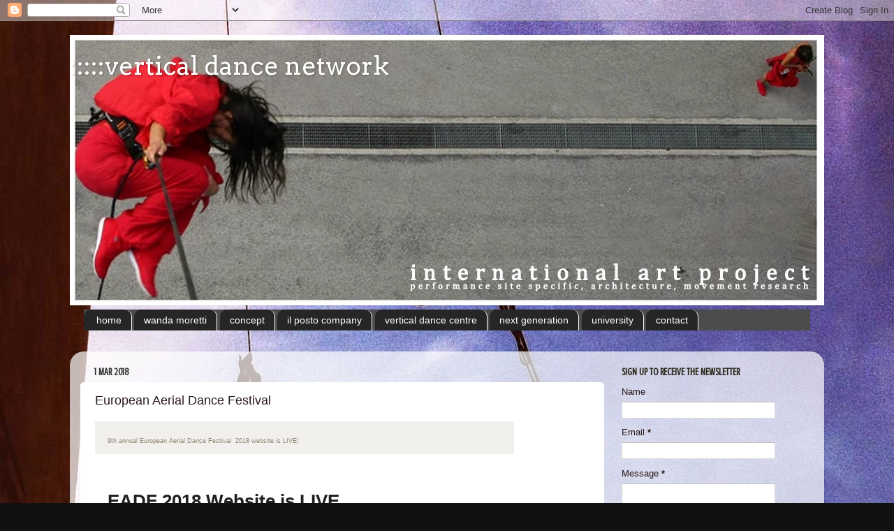

--- FILE ---
content_type: text/html; charset=UTF-8
request_url: https://www.verticaldancecompany.com/2018/03/european-aerial-dance-festival.html
body_size: 13700
content:
<!DOCTYPE html>
<html class='v2' dir='ltr' lang='en-GB'>
<head>
<link href='https://www.blogger.com/static/v1/widgets/335934321-css_bundle_v2.css' rel='stylesheet' type='text/css'/>
<meta content='width=1100' name='viewport'/>
<meta content='text/html; charset=UTF-8' http-equiv='Content-Type'/>
<meta content='blogger' name='generator'/>
<link href='https://www.verticaldancecompany.com/favicon.ico' rel='icon' type='image/x-icon'/>
<link href='https://www.verticaldancecompany.com/2018/03/european-aerial-dance-festival.html' rel='canonical'/>
<link rel="alternate" type="application/atom+xml" title=":::::vertical dance network - Atom" href="https://www.verticaldancecompany.com/feeds/posts/default" />
<link rel="alternate" type="application/rss+xml" title=":::::vertical dance network - RSS" href="https://www.verticaldancecompany.com/feeds/posts/default?alt=rss" />
<link rel="service.post" type="application/atom+xml" title=":::::vertical dance network - Atom" href="https://www.blogger.com/feeds/6379601775504532977/posts/default" />

<link rel="alternate" type="application/atom+xml" title=":::::vertical dance network - Atom" href="https://www.verticaldancecompany.com/feeds/7105989644552387641/comments/default" />
<!--Can't find substitution for tag [blog.ieCssRetrofitLinks]-->
<link href='https://gallery.mailchimp.com/c63b4e7e0c7b2a28d7b51e8fa/images/0cfc3c74-c77f-4f1a-af66-9ec44edd45f1.jpg' rel='image_src'/>
<meta content='https://www.verticaldancecompany.com/2018/03/european-aerial-dance-festival.html' property='og:url'/>
<meta content='European Aerial Dance Festival ' property='og:title'/>
<meta content='vertical dance, danza verticale, danse vertical, danza vertical, tanz vertikal, aerial dance, site specific, performance, public art work.' property='og:description'/>
<meta content='https://lh3.googleusercontent.com/blogger_img_proxy/AEn0k_sQYe_vaVt1hbKOsuwvkQYcPxlpyKFCyscBkIlKBLOZHBFlCWRhwCfvNC8IasjC1ikq1KmaddWjL0EaVshkf2bQcDMkAXdycZlzhJLLy7vBxU-qFgqDdZ79FZOaXwZQKze7nz3T39o4mqn3H0RB-tx-M9EeZ47Ilu9poDAp1vqbot6AlgD34CNUPTU=w1200-h630-p-k-no-nu' property='og:image'/>
<title>:::::vertical dance network: European Aerial Dance Festival </title>
<style type='text/css'>@font-face{font-family:'Arvo';font-style:normal;font-weight:400;font-display:swap;src:url(//fonts.gstatic.com/s/arvo/v23/tDbD2oWUg0MKqScQ7Z7o_vo.woff2)format('woff2');unicode-range:U+0000-00FF,U+0131,U+0152-0153,U+02BB-02BC,U+02C6,U+02DA,U+02DC,U+0304,U+0308,U+0329,U+2000-206F,U+20AC,U+2122,U+2191,U+2193,U+2212,U+2215,U+FEFF,U+FFFD;}@font-face{font-family:'Crushed';font-style:normal;font-weight:400;font-display:swap;src:url(//fonts.gstatic.com/s/crushed/v32/U9Mc6dym6WXImTlFf1AVuaixPzHIug.woff2)format('woff2');unicode-range:U+0100-02BA,U+02BD-02C5,U+02C7-02CC,U+02CE-02D7,U+02DD-02FF,U+0304,U+0308,U+0329,U+1D00-1DBF,U+1E00-1E9F,U+1EF2-1EFF,U+2020,U+20A0-20AB,U+20AD-20C0,U+2113,U+2C60-2C7F,U+A720-A7FF;}@font-face{font-family:'Crushed';font-style:normal;font-weight:400;font-display:swap;src:url(//fonts.gstatic.com/s/crushed/v32/U9Mc6dym6WXImTlFf14VuaixPzE.woff2)format('woff2');unicode-range:U+0000-00FF,U+0131,U+0152-0153,U+02BB-02BC,U+02C6,U+02DA,U+02DC,U+0304,U+0308,U+0329,U+2000-206F,U+20AC,U+2122,U+2191,U+2193,U+2212,U+2215,U+FEFF,U+FFFD;}</style>
<style id='page-skin-1' type='text/css'><!--
/*-----------------------------------------------
Blogger Template Style
Name:     Picture Window
Designer: Blogger
URL:      www.blogger.com
----------------------------------------------- */
/* Content
----------------------------------------------- */
body {
font: normal normal 14px Arial, Tahoma, Helvetica, FreeSans, sans-serif;
color: #2a1a1a;
background: #111111 url(//3.bp.blogspot.com/-FdBvpQwAEcM/VJr9G2tfVVI/AAAAAAAABXA/HQFdM7-DTPA/s0/sfondo_blog_Cagliari2015.jpg) no-repeat fixed top left;
}
html body .region-inner {
min-width: 0;
max-width: 100%;
width: auto;
}
.content-outer {
font-size: 90%;
}
a:link {
text-decoration:none;
color: #000099;
}
a:visited {
text-decoration:none;
color: #993333;
}
a:hover {
text-decoration:underline;
color: #3244ff;
}
.content-outer {
background: transparent none repeat scroll top left;
-moz-border-radius: 0;
-webkit-border-radius: 0;
-goog-ms-border-radius: 0;
border-radius: 0;
-moz-box-shadow: 0 0 0 rgba(0, 0, 0, .15);
-webkit-box-shadow: 0 0 0 rgba(0, 0, 0, .15);
-goog-ms-box-shadow: 0 0 0 rgba(0, 0, 0, .15);
box-shadow: 0 0 0 rgba(0, 0, 0, .15);
margin: 20px auto;
}
.content-inner {
padding: 0;
}
/* Header
----------------------------------------------- */
.header-outer {
background: #ffffff none repeat-x scroll top left;
_background-image: none;
color: #ffffff;
-moz-border-radius: 0;
-webkit-border-radius: 0;
-goog-ms-border-radius: 0;
border-radius: 0;
}
.Header img, .Header #header-inner {
-moz-border-radius: 0;
-webkit-border-radius: 0;
-goog-ms-border-radius: 0;
border-radius: 0;
}
.header-inner .Header .titlewrapper,
.header-inner .Header .descriptionwrapper {
padding-left: 0;
padding-right: 0;
}
.Header h1 {
font: normal normal 36px Arvo;
text-shadow: 1px 1px 3px rgba(0, 0, 0, 0.3);
}
.Header h1 a {
color: #ffffff;
}
.Header .description {
font-size: 130%;
}
/* Tabs
----------------------------------------------- */
.tabs-inner {
margin: .5em 20px 0;
padding: 0;
}
.tabs-inner .section {
margin: 0;
}
.tabs-inner .widget ul {
padding: 0;
background: #4c4c4c none repeat scroll bottom;
-moz-border-radius: 0;
-webkit-border-radius: 0;
-goog-ms-border-radius: 0;
border-radius: 0;
}
.tabs-inner .widget li {
border: none;
}
.tabs-inner .widget li a {
display: inline-block;
padding: .5em 1em;
margin-right: .25em;
color: #ffffff;
font: normal normal 14px Arial, Tahoma, Helvetica, FreeSans, sans-serif;
-moz-border-radius: 10px 10px 0 0;
-webkit-border-top-left-radius: 10px;
-webkit-border-top-right-radius: 10px;
-goog-ms-border-radius: 10px 10px 0 0;
border-radius: 10px 10px 0 0;
background: transparent url(https://resources.blogblog.com/blogblog/data/1kt/transparent/black50.png) repeat scroll top left;
border-right: 1px solid #ffffff;
}
.tabs-inner .widget li:first-child a {
padding-left: 1.25em;
-moz-border-radius-topleft: 10px;
-moz-border-radius-bottomleft: 0;
-webkit-border-top-left-radius: 10px;
-webkit-border-bottom-left-radius: 0;
-goog-ms-border-top-left-radius: 10px;
-goog-ms-border-bottom-left-radius: 0;
border-top-left-radius: 10px;
border-bottom-left-radius: 0;
}
.tabs-inner .widget li.selected a,
.tabs-inner .widget li a:hover {
position: relative;
z-index: 1;
background: transparent url(https://resources.blogblog.com/blogblog/data/1kt/transparent/white80.png) repeat scroll bottom;
color: #336699;
-moz-box-shadow: 0 0 3px rgba(0, 0, 0, .15);
-webkit-box-shadow: 0 0 3px rgba(0, 0, 0, .15);
-goog-ms-box-shadow: 0 0 3px rgba(0, 0, 0, .15);
box-shadow: 0 0 3px rgba(0, 0, 0, .15);
}
/* Headings
----------------------------------------------- */
h2 {
font: normal bold 14px Crushed;
text-transform: uppercase;
color: #2a2a1a;
margin: .5em 0;
}
/* Main
----------------------------------------------- */
.main-outer {
background: transparent url(https://resources.blogblog.com/blogblog/data/1kt/transparent/white80.png) repeat scroll top left;
-moz-border-radius: 20px 20px 0 0;
-webkit-border-top-left-radius: 20px;
-webkit-border-top-right-radius: 20px;
-webkit-border-bottom-left-radius: 0;
-webkit-border-bottom-right-radius: 0;
-goog-ms-border-radius: 20px 20px 0 0;
border-radius: 20px 20px 0 0;
-moz-box-shadow: 0 1px 3px rgba(0, 0, 0, .15);
-webkit-box-shadow: 0 1px 3px rgba(0, 0, 0, .15);
-goog-ms-box-shadow: 0 1px 3px rgba(0, 0, 0, .15);
box-shadow: 0 1px 3px rgba(0, 0, 0, .15);
}
.main-inner {
padding: 15px 20px 20px;
}
.main-inner .column-center-inner {
padding: 0 0;
}
.main-inner .column-left-inner {
padding-left: 0;
}
.main-inner .column-right-inner {
padding-right: 0;
}
/* Posts
----------------------------------------------- */
h3.post-title {
margin: 0;
font: normal normal 18px Arial, Tahoma, Helvetica, FreeSans, sans-serif;
}
.comments h4 {
margin: 1em 0 0;
font: normal normal 18px Arial, Tahoma, Helvetica, FreeSans, sans-serif;
}
.date-header span {
color: #333333;
}
.post-outer {
background-color: #ffffff;
border: solid 1px #ffffff;
-moz-border-radius: 5px;
-webkit-border-radius: 5px;
border-radius: 5px;
-goog-ms-border-radius: 5px;
padding: 15px 20px;
margin: 0 -20px 20px;
}
.post-body {
line-height: 1.4;
font-size: 110%;
position: relative;
}
.post-header {
margin: 0 0 1.5em;
color: #00004c;
line-height: 1.6;
}
.post-footer {
margin: .5em 0 0;
color: #00004c;
line-height: 1.6;
}
#blog-pager {
font-size: 140%
}
#comments .comment-author {
padding-top: 1.5em;
border-top: dashed 1px #ccc;
border-top: dashed 1px rgba(128, 128, 128, .5);
background-position: 0 1.5em;
}
#comments .comment-author:first-child {
padding-top: 0;
border-top: none;
}
.avatar-image-container {
margin: .2em 0 0;
}
/* Comments
----------------------------------------------- */
.comments .comments-content .icon.blog-author {
background-repeat: no-repeat;
background-image: url([data-uri]);
}
.comments .comments-content .loadmore a {
border-top: 1px solid #3244ff;
border-bottom: 1px solid #3244ff;
}
.comments .continue {
border-top: 2px solid #3244ff;
}
/* Widgets
----------------------------------------------- */
.widget ul, .widget #ArchiveList ul.flat {
padding: 0;
list-style: none;
}
.widget ul li, .widget #ArchiveList ul.flat li {
border-top: dashed 1px #ccc;
border-top: dashed 1px rgba(128, 128, 128, .5);
}
.widget ul li:first-child, .widget #ArchiveList ul.flat li:first-child {
border-top: none;
}
.widget .post-body ul {
list-style: disc;
}
.widget .post-body ul li {
border: none;
}
/* Footer
----------------------------------------------- */
.footer-outer {
color:#e6ee77;
background: transparent url(https://resources.blogblog.com/blogblog/data/1kt/transparent/black50.png) repeat scroll top left;
-moz-border-radius: 0 0 20px 20px;
-webkit-border-top-left-radius: 0;
-webkit-border-top-right-radius: 0;
-webkit-border-bottom-left-radius: 20px;
-webkit-border-bottom-right-radius: 20px;
-goog-ms-border-radius: 0 0 20px 20px;
border-radius: 0 0 20px 20px;
-moz-box-shadow: 0 1px 3px rgba(0, 0, 0, .15);
-webkit-box-shadow: 0 1px 3px rgba(0, 0, 0, .15);
-goog-ms-box-shadow: 0 1px 3px rgba(0, 0, 0, .15);
box-shadow: 0 1px 3px rgba(0, 0, 0, .15);
}
.footer-inner {
padding: 10px 20px 20px;
}
.footer-outer a {
color: #eaeeb2;
}
.footer-outer a:visited {
color: #7f77ee;
}
.footer-outer a:hover {
color: #3244ff;
}
.footer-outer .widget h2 {
color: #e6ee77;
}
/* Mobile
----------------------------------------------- */
html body.mobile {
height: auto;
}
html body.mobile {
min-height: 480px;
background-size: 100% auto;
}
.mobile .body-fauxcolumn-outer {
background: transparent none repeat scroll top left;
}
html .mobile .mobile-date-outer, html .mobile .blog-pager {
border-bottom: none;
background: transparent url(https://resources.blogblog.com/blogblog/data/1kt/transparent/white80.png) repeat scroll top left;
margin-bottom: 10px;
}
.mobile .date-outer {
background: transparent url(https://resources.blogblog.com/blogblog/data/1kt/transparent/white80.png) repeat scroll top left;
}
.mobile .header-outer, .mobile .main-outer,
.mobile .post-outer, .mobile .footer-outer {
-moz-border-radius: 0;
-webkit-border-radius: 0;
-goog-ms-border-radius: 0;
border-radius: 0;
}
.mobile .content-outer,
.mobile .main-outer,
.mobile .post-outer {
background: inherit;
border: none;
}
.mobile .content-outer {
font-size: 100%;
}
.mobile-link-button {
background-color: #000099;
}
.mobile-link-button a:link, .mobile-link-button a:visited {
color: #ffffff;
}
.mobile-index-contents {
color: #2a1a1a;
}
.mobile .tabs-inner .PageList .widget-content {
background: transparent url(https://resources.blogblog.com/blogblog/data/1kt/transparent/white80.png) repeat scroll bottom;
color: #336699;
}
.mobile .tabs-inner .PageList .widget-content .pagelist-arrow {
border-left: 1px solid #ffffff;
}

--></style>
<style id='template-skin-1' type='text/css'><!--
body {
min-width: 1080px;
}
.content-outer, .content-fauxcolumn-outer, .region-inner {
min-width: 1080px;
max-width: 1080px;
_width: 1080px;
}
.main-inner .columns {
padding-left: 0px;
padding-right: 300px;
}
.main-inner .fauxcolumn-center-outer {
left: 0px;
right: 300px;
/* IE6 does not respect left and right together */
_width: expression(this.parentNode.offsetWidth -
parseInt("0px") -
parseInt("300px") + 'px');
}
.main-inner .fauxcolumn-left-outer {
width: 0px;
}
.main-inner .fauxcolumn-right-outer {
width: 300px;
}
.main-inner .column-left-outer {
width: 0px;
right: 100%;
margin-left: -0px;
}
.main-inner .column-right-outer {
width: 300px;
margin-right: -300px;
}
#layout {
min-width: 0;
}
#layout .content-outer {
min-width: 0;
width: 800px;
}
#layout .region-inner {
min-width: 0;
width: auto;
}
body#layout div.add_widget {
padding: 8px;
}
body#layout div.add_widget a {
margin-left: 32px;
}
--></style>
<style>
    body {background-image:url(\/\/3.bp.blogspot.com\/-FdBvpQwAEcM\/VJr9G2tfVVI\/AAAAAAAABXA\/HQFdM7-DTPA\/s0\/sfondo_blog_Cagliari2015.jpg);}
    
@media (max-width: 200px) { body {background-image:url(\/\/3.bp.blogspot.com\/-FdBvpQwAEcM\/VJr9G2tfVVI\/AAAAAAAABXA\/HQFdM7-DTPA\/w200\/sfondo_blog_Cagliari2015.jpg);}}
@media (max-width: 400px) and (min-width: 201px) { body {background-image:url(\/\/3.bp.blogspot.com\/-FdBvpQwAEcM\/VJr9G2tfVVI\/AAAAAAAABXA\/HQFdM7-DTPA\/w400\/sfondo_blog_Cagliari2015.jpg);}}
@media (max-width: 800px) and (min-width: 401px) { body {background-image:url(\/\/3.bp.blogspot.com\/-FdBvpQwAEcM\/VJr9G2tfVVI\/AAAAAAAABXA\/HQFdM7-DTPA\/w800\/sfondo_blog_Cagliari2015.jpg);}}
@media (max-width: 1200px) and (min-width: 801px) { body {background-image:url(\/\/3.bp.blogspot.com\/-FdBvpQwAEcM\/VJr9G2tfVVI\/AAAAAAAABXA\/HQFdM7-DTPA\/w1200\/sfondo_blog_Cagliari2015.jpg);}}
/* Last tag covers anything over one higher than the previous max-size cap. */
@media (min-width: 1201px) { body {background-image:url(\/\/3.bp.blogspot.com\/-FdBvpQwAEcM\/VJr9G2tfVVI\/AAAAAAAABXA\/HQFdM7-DTPA\/w1600\/sfondo_blog_Cagliari2015.jpg);}}
  </style>
<link href='https://www.blogger.com/dyn-css/authorization.css?targetBlogID=6379601775504532977&amp;zx=22a0f10c-2455-4c81-b5e4-59c68380a0cf' media='none' onload='if(media!=&#39;all&#39;)media=&#39;all&#39;' rel='stylesheet'/><noscript><link href='https://www.blogger.com/dyn-css/authorization.css?targetBlogID=6379601775504532977&amp;zx=22a0f10c-2455-4c81-b5e4-59c68380a0cf' rel='stylesheet'/></noscript>
<meta name='google-adsense-platform-account' content='ca-host-pub-1556223355139109'/>
<meta name='google-adsense-platform-domain' content='blogspot.com'/>

</head>
<body class='loading variant-open'>
<div class='navbar section' id='navbar' name='Navbar'><div class='widget Navbar' data-version='1' id='Navbar1'><script type="text/javascript">
    function setAttributeOnload(object, attribute, val) {
      if(window.addEventListener) {
        window.addEventListener('load',
          function(){ object[attribute] = val; }, false);
      } else {
        window.attachEvent('onload', function(){ object[attribute] = val; });
      }
    }
  </script>
<div id="navbar-iframe-container"></div>
<script type="text/javascript" src="https://apis.google.com/js/platform.js"></script>
<script type="text/javascript">
      gapi.load("gapi.iframes:gapi.iframes.style.bubble", function() {
        if (gapi.iframes && gapi.iframes.getContext) {
          gapi.iframes.getContext().openChild({
              url: 'https://www.blogger.com/navbar/6379601775504532977?po\x3d7105989644552387641\x26origin\x3dhttps://www.verticaldancecompany.com',
              where: document.getElementById("navbar-iframe-container"),
              id: "navbar-iframe"
          });
        }
      });
    </script><script type="text/javascript">
(function() {
var script = document.createElement('script');
script.type = 'text/javascript';
script.src = '//pagead2.googlesyndication.com/pagead/js/google_top_exp.js';
var head = document.getElementsByTagName('head')[0];
if (head) {
head.appendChild(script);
}})();
</script>
</div></div>
<div class='body-fauxcolumns'>
<div class='fauxcolumn-outer body-fauxcolumn-outer'>
<div class='cap-top'>
<div class='cap-left'></div>
<div class='cap-right'></div>
</div>
<div class='fauxborder-left'>
<div class='fauxborder-right'></div>
<div class='fauxcolumn-inner'>
</div>
</div>
<div class='cap-bottom'>
<div class='cap-left'></div>
<div class='cap-right'></div>
</div>
</div>
</div>
<div class='content'>
<div class='content-fauxcolumns'>
<div class='fauxcolumn-outer content-fauxcolumn-outer'>
<div class='cap-top'>
<div class='cap-left'></div>
<div class='cap-right'></div>
</div>
<div class='fauxborder-left'>
<div class='fauxborder-right'></div>
<div class='fauxcolumn-inner'>
</div>
</div>
<div class='cap-bottom'>
<div class='cap-left'></div>
<div class='cap-right'></div>
</div>
</div>
</div>
<div class='content-outer'>
<div class='content-cap-top cap-top'>
<div class='cap-left'></div>
<div class='cap-right'></div>
</div>
<div class='fauxborder-left content-fauxborder-left'>
<div class='fauxborder-right content-fauxborder-right'></div>
<div class='content-inner'>
<header>
<div class='header-outer'>
<div class='header-cap-top cap-top'>
<div class='cap-left'></div>
<div class='cap-right'></div>
</div>
<div class='fauxborder-left header-fauxborder-left'>
<div class='fauxborder-right header-fauxborder-right'></div>
<div class='region-inner header-inner'>
<div class='header section' id='header' name='Header'><div class='widget Header' data-version='1' id='Header1'>
<div id='header-inner' style='background-image: url("https://blogger.googleusercontent.com/img/b/R29vZ2xl/AVvXsEhTriTBmJx-XXNDGlhvnmDGJhAJxN_xVu04_f1l5xya16YDLujpuVBhZNKof-QYxWYWJ7qaetu7wiAgqYfBx9kTUCvEWc67urzOBmXleNUXHZJzbTuhKA9cMz-TOmlZZ2_EKeO-jXse1WC_/s1600/Testa_blog_giugno2014_1.jpg"); background-position: left; width: 1077px; min-height: 387px; _height: 387px; background-repeat: no-repeat; '>
<div class='titlewrapper' style='background: transparent'>
<h1 class='title' style='background: transparent; border-width: 0px'>
<a href='https://www.verticaldancecompany.com/'>
:::::vertical dance network
</a>
</h1>
</div>
<div class='descriptionwrapper'>
<p class='description'><span>
</span></p>
</div>
</div>
</div></div>
</div>
</div>
<div class='header-cap-bottom cap-bottom'>
<div class='cap-left'></div>
<div class='cap-right'></div>
</div>
</div>
</header>
<div class='tabs-outer'>
<div class='tabs-cap-top cap-top'>
<div class='cap-left'></div>
<div class='cap-right'></div>
</div>
<div class='fauxborder-left tabs-fauxborder-left'>
<div class='fauxborder-right tabs-fauxborder-right'></div>
<div class='region-inner tabs-inner'>
<div class='tabs section' id='crosscol' name='Cross-column'><div class='widget PageList' data-version='1' id='PageList2'>
<div class='widget-content'>
<ul>
<li>
<a href='https://www.verticaldancecompany.com/'>home</a>
</li>
<li>
<a href='http://verticaldancecompany.blogspot.com/p/wanda-moretti_28.html'>wanda moretti</a>
</li>
<li>
<a href='http://verticaldancecompany.blogspot.com/p/post.html'>concept </a>
</li>
<li>
<a href='http://verticaldancecompany.blogspot.com/p/il-posto-company.html'>il posto company</a>
</li>
<li>
<a href='http://verticaldancecompany.blogspot.com/p/rehearsal-space.html'>vertical dance centre</a>
</li>
<li>
<a href='https://www.verticaldancecompany.com/p/next-generation.html'>next generation</a>
</li>
<li>
<a href='https://www.verticaldancecompany.com/p/university.html'>university</a>
</li>
<li>
<a href='http://verticaldancecompany.blogspot.com/p/contact.html'>contact</a>
</li>
</ul>
<div class='clear'></div>
</div>
</div></div>
<div class='tabs section' id='crosscol-overflow' name='Cross-Column 2'><div class='widget Text' data-version='1' id='Text1'>
<div class='widget-content'>
<h2 class="font_2" color="#303132" face="&quot;" size="19px" style="border: 0px; margin: 0px; outline: 0px; padding: 0px; text-align: center; vertical-align: baseline;"><br /></h2>
</div>
<div class='clear'></div>
</div></div>
</div>
</div>
<div class='tabs-cap-bottom cap-bottom'>
<div class='cap-left'></div>
<div class='cap-right'></div>
</div>
</div>
<div class='main-outer'>
<div class='main-cap-top cap-top'>
<div class='cap-left'></div>
<div class='cap-right'></div>
</div>
<div class='fauxborder-left main-fauxborder-left'>
<div class='fauxborder-right main-fauxborder-right'></div>
<div class='region-inner main-inner'>
<div class='columns fauxcolumns'>
<div class='fauxcolumn-outer fauxcolumn-center-outer'>
<div class='cap-top'>
<div class='cap-left'></div>
<div class='cap-right'></div>
</div>
<div class='fauxborder-left'>
<div class='fauxborder-right'></div>
<div class='fauxcolumn-inner'>
</div>
</div>
<div class='cap-bottom'>
<div class='cap-left'></div>
<div class='cap-right'></div>
</div>
</div>
<div class='fauxcolumn-outer fauxcolumn-left-outer'>
<div class='cap-top'>
<div class='cap-left'></div>
<div class='cap-right'></div>
</div>
<div class='fauxborder-left'>
<div class='fauxborder-right'></div>
<div class='fauxcolumn-inner'>
</div>
</div>
<div class='cap-bottom'>
<div class='cap-left'></div>
<div class='cap-right'></div>
</div>
</div>
<div class='fauxcolumn-outer fauxcolumn-right-outer'>
<div class='cap-top'>
<div class='cap-left'></div>
<div class='cap-right'></div>
</div>
<div class='fauxborder-left'>
<div class='fauxborder-right'></div>
<div class='fauxcolumn-inner'>
</div>
</div>
<div class='cap-bottom'>
<div class='cap-left'></div>
<div class='cap-right'></div>
</div>
</div>
<!-- corrects IE6 width calculation -->
<div class='columns-inner'>
<div class='column-center-outer'>
<div class='column-center-inner'>
<div class='main section' id='main' name='Main'><div class='widget Blog' data-version='1' id='Blog1'>
<div class='blog-posts hfeed'>

          <div class="date-outer">
        
<h2 class='date-header'><span>1 Mar 2018</span></h2>

          <div class="date-posts">
        
<div class='post-outer'>
<div class='post hentry uncustomized-post-template' itemprop='blogPost' itemscope='itemscope' itemtype='http://schema.org/BlogPosting'>
<meta content='https://gallery.mailchimp.com/c63b4e7e0c7b2a28d7b51e8fa/images/0cfc3c74-c77f-4f1a-af66-9ec44edd45f1.jpg' itemprop='image_url'/>
<meta content='6379601775504532977' itemprop='blogId'/>
<meta content='7105989644552387641' itemprop='postId'/>
<a name='7105989644552387641'></a>
<h3 class='post-title entry-title' itemprop='name'>
European Aerial Dance Festival 
</h3>
<div class='post-header'>
<div class='post-header-line-1'></div>
</div>
<div class='post-body entry-content' id='post-body-7105989644552387641' itemprop='description articleBody'>
<table border="0" cellpadding="0" cellspacing="0" id="templateContainer" style="background-color: #e3e1d9; border-collapse: collapse; border: 1px none rgb(187, 187, 187); color: black; width: 600px;"><tbody>
<tr><td align="center" style="border-collapse: collapse;" valign="top"><table border="0" cellpadding="0" cellspacing="0" id="templatePreheader" style="background-color: #f1f0ec; border-bottom: 0px; border-collapse: collapse; border-top: 0px; width: 600px;"><tbody>
<tr><td class="preheaderContainer" style="border-collapse: collapse; padding-top: 9px;" valign="top"><table border="0" cellpadding="0" cellspacing="0" class="mcnTextBlock" style="border-collapse: collapse; min-width: 100%; width: 100%px;"><tbody class="mcnTextBlockOuter">
<tr><td class="mcnTextBlockInner" style="border-collapse: collapse; padding-top: 9px;" valign="top"><table align="left" border="0" cellpadding="0" cellspacing="0" class="mcnTextContentContainer" style="border-collapse: collapse; max-width: 390px; width: 100%px;"><tbody>
<tr><td class="mcnTextContent" style="border-collapse: collapse; color: #8f8373; font-family: Helvetica; font-size: 9px; line-height: 9px; padding: 0px 18px 9px;" valign="top"><span style="line-height: 20.8px;">9th annual European Aerial Dance Festival&nbsp; 2018 website is LIVE!</span></td></tr>
</tbody></table>
</td></tr>
</tbody></table>
</td></tr>
</tbody></table>
</td></tr>
<tr><td align="center" style="border-collapse: collapse;" valign="top"><table border="0" cellpadding="0" cellspacing="0" id="templateHeader" style="background-color: white; border-bottom: 0px; border-collapse: collapse; border-top: 0px; width: 600px;"><tbody>
<tr><td class="headerContainer" style="border-collapse: collapse;" valign="top"><table border="0" cellpadding="0" cellspacing="0" class="mcnImageBlock" style="border-collapse: collapse; min-width: 100%; width: 100%px;"><tbody class="mcnImageBlockOuter">
<tr><td class="mcnImageBlockInner" style="border-collapse: collapse; padding: 0px;" valign="top"><table align="left" border="0" cellpadding="0" cellspacing="0" class="mcnImageContentContainer" style="border-collapse: collapse; min-width: 100%; width: 100%px;"><tbody>
<tr><td class="mcnImageContent" style="border-collapse: collapse; padding: 0px; text-align: center;" valign="top"><img align="center" alt="" class="mcnImage" src="https://gallery.mailchimp.com/c63b4e7e0c7b2a28d7b51e8fa/images/0cfc3c74-c77f-4f1a-af66-9ec44edd45f1.jpg" style="border: 0px; display: inline !important; height: auto !important; line-height: 16px; max-width: 600px; outline: none; padding-bottom: 0px; vertical-align: bottom;" width="600" /></td></tr>
</tbody></table>
</td></tr>
</tbody></table>
<table border="0" cellpadding="0" cellspacing="0" class="mcnTextBlock" style="border-collapse: collapse; min-width: 100%; width: 100%px;"><tbody class="mcnTextBlockOuter">
<tr><td class="mcnTextBlockInner" style="border-collapse: collapse; padding-top: 9px;" valign="top"><table align="left" border="0" cellpadding="0" cellspacing="0" class="mcnTextContentContainer" style="border-collapse: collapse; max-width: 100%; min-width: 100%; width: 100%px;"><tbody>
<tr><td class="mcnTextContent" style="border-collapse: collapse; color: #505050; font-family: Helvetica; font-size: 14px; line-height: 21px; padding: 0px 18px 9px;" valign="top"><h1 class="mc-toc-title" style="color: rgb(32, 32, 32) !important; font-size: 26px; line-height: 26px; margin: 0px;">
<br />EADF 2018 Website is LIVE</h1>
<h2 class="null" style="color: rgb(64, 64, 64) !important; font-size: 20px; line-height: 20px; margin: 0px;">
<br /><strong><a href="http://www.eadf.co.uk/" style="color: #eb4102; font-weight: normal; text-decoration-line: none; word-wrap: break-word !important;" target="_blank">www.eadf.co.uk</a></strong></h2>
<br />You can find all the fabulous courses and classes of&nbsp;<a href="http://www.eadf.co.uk/" style="color: #eb4102; text-decoration-line: none; word-wrap: break-word !important;" target="_blank">European Aerial Dance Festival</a>&nbsp;2018 on the&nbsp;<a href="http://www.eadf.co.uk/" style="color: #eb4102; text-decoration-line: none; word-wrap: break-word !important;" target="_blank">EADF website</a>&nbsp;- start planning your fortnight of flying now!<br /><br /><a href="http://www.eadf.co.uk/" style="color: #eb4102; text-decoration-line: none; word-wrap: break-word !important;" target="_blank">EADF</a>&nbsp;is now in its ninth year and we are thrilled to welcome participants from around the globe at all levels of their practice.&nbsp;<a href="https://twitter.com/search?q=%23EADFest" style="color: #eb4102; text-decoration-line: none; word-wrap: break-word !important;" target="_blank">#EADFest</a>&nbsp;2018 will run again as a 2-week festival but you can also choose to come just for 1 week, the weekend or Saturday only pick n&#8217; mix cornucopia of delights.<br /><br />We&#8217;ll be offering a weekend long &#8216;Rigging Fundamentals&#8217; workshop with rigging supremo Bryan Donaldson - truly a must for anyone wanting to take aerial seriously - and a pop-up physio clinic with additional aerial and cyr surgery workshops in week 2 with&nbsp;<a href="http://www.performhealth.com/paginas/detalle/team" style="color: #eb4102; text-decoration-line: none; word-wrap: break-word !important;" target="_blank">James Wellington</a>&nbsp;from&nbsp;<a href="http://www.performhealth.com/" style="color: #eb4102; text-decoration-line: none; word-wrap: break-word !important;" target="_blank">Perform Health</a>.<br /><br />We&#8217;ll be joined by the wonderful Sarah Poole, one of the lead aerial coaches from&nbsp;<a href="http://ecolenationaledecirque.ca/en" style="color: #eb4102; text-decoration-line: none; word-wrap: break-word !important;" target="_blank">Ecole National du Cirque</a>&nbsp;in Montreal &#8211; if you didn&#8217;t get to train with her last year make sure you book in early for this &#8211; a truly exceptional aerial coach.&nbsp;As always we have an incredible team of tutors lined up for you with 2 (yes 2) tutors to every technique class giving you even more bang for your bucks.<br /><br />Bookings are open from Tuesday 14th March, so set an alarm and have your courses chosen ready!<br /><br />We look forward to seeing you there!<br /><br /><a href="https://twitter.com/search?q=%23EADFest2018" style="color: #eb4102; text-decoration-line: none; word-wrap: break-word !important;" target="_blank">#EADFest2018</a><br />&nbsp;</td></tr>
</tbody></table>
</td></tr>
</tbody></table>
</td></tr>
</tbody></table>
</td></tr>
<tr><td align="center" style="border-collapse: collapse;" valign="top"><table border="0" cellpadding="0" cellspacing="0" id="templateBody" style="background-color: white; border-bottom: 0px; border-collapse: collapse; border-top: 0px; width: 600px;"><tbody>
<tr><td class="bodyContainer" style="border-collapse: collapse;" valign="top"><table border="0" cellpadding="0" cellspacing="0" class="mcnImageBlock" style="border-collapse: collapse; min-width: 100%; width: 100%px;"><tbody class="mcnImageBlockOuter">
<tr><td class="mcnImageBlockInner" style="border-collapse: collapse; padding: 0px;" valign="top"><table align="left" border="0" cellpadding="0" cellspacing="0" class="mcnImageContentContainer" style="border-collapse: collapse; min-width: 100%; width: 100%px;"><tbody>
<tr><td class="mcnImageContent" style="border-collapse: collapse; padding: 0px; text-align: center;" valign="top"><img align="center" alt="" class="mcnImage" src="https://gallery.mailchimp.com/c63b4e7e0c7b2a28d7b51e8fa/images/af0b8571-9adf-4e04-93cf-1a4985c9c885.jpg" style="border: 0px; display: inline !important; height: auto !important; line-height: 16px; max-width: 600px; outline: none; padding-bottom: 0px; vertical-align: bottom;" width="600" /></td></tr>
</tbody></table>
</td></tr>
</tbody></table>
<table border="0" cellpadding="0" cellspacing="0" class="mcnImageBlock" style="border-collapse: collapse; min-width: 100%; width: 100%px;"><tbody class="mcnImageBlockOuter">
<tr><td class="mcnImageBlockInner" style="border-collapse: collapse; padding: 0px;" valign="top"><table align="left" border="0" cellpadding="0" cellspacing="0" class="mcnImageContentContainer" style="border-collapse: collapse; min-width: 100%; width: 100%px;"><tbody>
<tr><td class="mcnImageContent" style="border-collapse: collapse; padding: 0px; text-align: center;" valign="top"><img align="center" alt="" class="mcnImage" src="https://gallery.mailchimp.com/c63b4e7e0c7b2a28d7b51e8fa/images/cb864ff5-b482-4c6c-824c-8cb6c9adc940.jpg" style="border: 0px; display: inline !important; height: auto !important; line-height: 16px; max-width: 600px; outline: none; padding-bottom: 0px; vertical-align: bottom;" width="600" /></td></tr>
</tbody></table>
</td></tr>
</tbody></table>
</td></tr>
</tbody></table>
</td></tr>
<tr><td align="center" style="border-collapse: collapse;" valign="top"><table border="0" cellpadding="0" cellspacing="0" id="templateFooter" style="background-color: #f1f0ec; border-bottom: 0px; border-collapse: collapse; border-top: 0px; width: 600px;"><tbody>
<tr><td class="footerContainer" style="border-collapse: collapse; padding-bottom: 9px;" valign="top"><table border="0" cellpadding="0" cellspacing="0" class="mcnTextBlock" style="border-collapse: collapse; min-width: 100%; width: 100%px;"><tbody class="mcnTextBlockOuter">
<tr><td class="mcnTextBlockInner" style="border-collapse: collapse; padding-top: 9px;" valign="top"><table align="left" border="0" cellpadding="0" cellspacing="0" class="mcnTextContentContainer" style="border-collapse: collapse; max-width: 100%; min-width: 100%; width: 100%px;"><tbody>
<tr><td class="mcnTextContent" style="border-collapse: collapse; color: #5f5344; font-family: Helvetica; font-size: 10px; line-height: 15px; padding: 0px 18px 9px; text-align: center;" valign="top"><em>Copyright Â&#169; 2018 Gravity &amp; Levity, All rights reserved.</em></td></tr>
</tbody></table>
</td></tr>
</tbody></table>
</td></tr>
</tbody></table>
</td></tr>
</tbody></table>
<div style='clear: both;'></div>
</div>
<div class='post-footer'>
<div class='post-footer-line post-footer-line-1'>
<span class='post-author vcard'>
Pubblicato da
<span class='fn' itemprop='author' itemscope='itemscope' itemtype='http://schema.org/Person'>
<meta content='https://www.blogger.com/profile/04696642247002164512' itemprop='url'/>
<a class='g-profile' href='https://www.blogger.com/profile/04696642247002164512' rel='author' title='author profile'>
<span itemprop='name'>International Vertical Dance Network</span>
</a>
</span>
</span>
<span class='post-timestamp'>
a
<meta content='https://www.verticaldancecompany.com/2018/03/european-aerial-dance-festival.html' itemprop='url'/>
<a class='timestamp-link' href='https://www.verticaldancecompany.com/2018/03/european-aerial-dance-festival.html' rel='bookmark' title='permanent link'><abbr class='published' itemprop='datePublished' title='2018-03-01T05:46:00-08:00'>05:46</abbr></a>
</span>
<span class='post-comment-link'>
</span>
<span class='post-icons'>
<span class='item-action'>
<a href='https://www.blogger.com/email-post/6379601775504532977/7105989644552387641' title='Email Post'>
<img alt='' class='icon-action' height='13' src='https://resources.blogblog.com/img/icon18_email.gif' width='18'/>
</a>
</span>
<span class='item-control blog-admin pid-1506577412'>
<a href='https://www.blogger.com/post-edit.g?blogID=6379601775504532977&postID=7105989644552387641&from=pencil' title='Edit Post'>
<img alt='' class='icon-action' height='18' src='https://resources.blogblog.com/img/icon18_edit_allbkg.gif' width='18'/>
</a>
</span>
</span>
<div class='post-share-buttons goog-inline-block'>
<a class='goog-inline-block share-button sb-email' href='https://www.blogger.com/share-post.g?blogID=6379601775504532977&postID=7105989644552387641&target=email' target='_blank' title='Email This'><span class='share-button-link-text'>Email This</span></a><a class='goog-inline-block share-button sb-blog' href='https://www.blogger.com/share-post.g?blogID=6379601775504532977&postID=7105989644552387641&target=blog' onclick='window.open(this.href, "_blank", "height=270,width=475"); return false;' target='_blank' title='BlogThis!'><span class='share-button-link-text'>BlogThis!</span></a><a class='goog-inline-block share-button sb-twitter' href='https://www.blogger.com/share-post.g?blogID=6379601775504532977&postID=7105989644552387641&target=twitter' target='_blank' title='Share to X'><span class='share-button-link-text'>Share to X</span></a><a class='goog-inline-block share-button sb-facebook' href='https://www.blogger.com/share-post.g?blogID=6379601775504532977&postID=7105989644552387641&target=facebook' onclick='window.open(this.href, "_blank", "height=430,width=640"); return false;' target='_blank' title='Share to Facebook'><span class='share-button-link-text'>Share to Facebook</span></a><a class='goog-inline-block share-button sb-pinterest' href='https://www.blogger.com/share-post.g?blogID=6379601775504532977&postID=7105989644552387641&target=pinterest' target='_blank' title='Share to Pinterest'><span class='share-button-link-text'>Share to Pinterest</span></a>
</div>
</div>
<div class='post-footer-line post-footer-line-2'>
<span class='post-labels'>
</span>
</div>
<div class='post-footer-line post-footer-line-3'>
<span class='post-location'>
</span>
</div>
</div>
</div>
<div class='comments' id='comments'>
<a name='comments'></a>
</div>
</div>

        </div></div>
      
</div>
<div class='blog-pager' id='blog-pager'>
<span id='blog-pager-newer-link'>
<a class='blog-pager-newer-link' href='https://www.verticaldancecompany.com/2018/03/gravity-levity.html' id='Blog1_blog-pager-newer-link' title='Newer Post'>Newer Post</a>
</span>
<span id='blog-pager-older-link'>
<a class='blog-pager-older-link' href='https://www.verticaldancecompany.com/2018/02/zaccho.html' id='Blog1_blog-pager-older-link' title='Older Post'>Older Post</a>
</span>
<a class='home-link' href='https://www.verticaldancecompany.com/'>Home</a>
</div>
<div class='clear'></div>
<div class='post-feeds'>
</div>
</div></div>
</div>
</div>
<div class='column-left-outer'>
<div class='column-left-inner'>
<aside>
</aside>
</div>
</div>
<div class='column-right-outer'>
<div class='column-right-inner'>
<aside>
<div class='sidebar section' id='sidebar-right-1'><div class='widget ContactForm' data-version='1' id='ContactForm1'>
<h2 class='title'>sign up to receive the newsletter</h2>
<div class='contact-form-widget'>
<div class='form'>
<form name='contact-form'>
<p></p>
Name
<br/>
<input class='contact-form-name' id='ContactForm1_contact-form-name' name='name' size='30' type='text' value=''/>
<p></p>
Email
<span style='font-weight: bolder;'>*</span>
<br/>
<input class='contact-form-email' id='ContactForm1_contact-form-email' name='email' size='30' type='text' value=''/>
<p></p>
Message
<span style='font-weight: bolder;'>*</span>
<br/>
<textarea class='contact-form-email-message' cols='25' id='ContactForm1_contact-form-email-message' name='email-message' rows='5'></textarea>
<p></p>
<input class='contact-form-button contact-form-button-submit' id='ContactForm1_contact-form-submit' type='button' value='Send'/>
<p></p>
<div style='text-align: center; max-width: 222px; width: 100%'>
<p class='contact-form-error-message' id='ContactForm1_contact-form-error-message'></p>
<p class='contact-form-success-message' id='ContactForm1_contact-form-success-message'></p>
</div>
</form>
</div>
</div>
<div class='clear'></div>
</div><div class='widget LinkList' data-version='1' id='LinkList1'>
<h2>vertical dance companies in the world</h2>
<div class='widget-content'>
<ul>
<li><a href='http://www.zaccho.org/'>http://www.zaccho.org</a></li>
<li><a href='http://www.wiredaerialtheatre.com/'>http://www.wiredaerialtheatre.com</a></li>
<li><a href='http://www.verticaldancekatelawrence.com/'>http://www.verticaldancekatelawrence.com</a></li>
<li><a href='http://scarabeus.co.uk/'>http://www.scarabeus.co.uk</a></li>
<li><a href='http://www.retouramont.com/'>http://www.retouramont.com</a></li>
<li><a href='http://www.motus-modules.com'>http://www.motus-modules.com</a></li>
<li><a href='http://www.mattatoio.org/'>http://www.mattatoio.org</a></li>
<li><a href='http://www.lezardsbleus.com/'>http://www.lezardsbleus.com</a></li>
<li><a href='http://www.legsonthewall.com.au/'>http://www.legsonthewall.com.au</a></li>
<li><a href='http://www.in-senso.net/'>http://www.in-senso.net</a></li>
<li><a href='http://www.ilposto.org/'>http://www.ilposto.org</a></li>
<li><a href='http://www.gravity-levity.net/'>http://www.gravity-levity.net</a></li>
<li><a href='http://www.flyawayproductions.com/'>http://www.flyawayproductions.com</a></li>
<li><a href='http://www.fidgetfeet.com'>http://www.fidgetfeet.com</a></li>
<li><a href='http://www.eventiverticali.com/'>http://www.eventiverticali.com</a></li>
<li><a href='http://www.del-reves.com/'>http://www.del-reves.com</a></li>
<li><a href='http://www.compagnielespassagers.com'>http://www.compagnielespassagers.com</a></li>
<li><a href='http://www.bluelapislight.org'>http://www.bluelapislight.org</a></li>
<li><a href='http://www.bandaloop.org'>http://www.bandaloop.org</a></li>
<li><a href='http://www.aeriosa.com/'>http://www.aeriosa.com</a></li>
<li><a href='http://www.aerialdance.com/'>http://www.aerialdance.com</a></li>
</ul>
<div class='clear'></div>
</div>
</div><div class='widget Profile' data-version='1' id='Profile1'>
<h2>about us</h2>
<div class='widget-content'>
<a href='https://www.blogger.com/profile/04696642247002164512'><img alt='My photo' class='profile-img' height='29' src='//blogger.googleusercontent.com/img/b/R29vZ2xl/AVvXsEjzkX5kRe-ri_qgJ6pTWlafFebLHOz_VcRzQnwY8LYqnCAr05syIMKPnbgt1j_TRjxNh6pnqf3QdZOvP39bQ6KeRe5EFTQJ8z78aXT0gSqUdSCw2PispBVrA71PJ_1law/s150/*' width='80'/></a>
<dl class='profile-datablock'>
<dt class='profile-data'>
<a class='profile-name-link g-profile' href='https://www.blogger.com/profile/04696642247002164512' rel='author' style='background-image: url(//www.blogger.com/img/logo-16.png);'>
International Vertical Dance Network
</a>
</dt>
<dd class='profile-data'>Venice, Italy</dd>
</dl>
<a class='profile-link' href='https://www.blogger.com/profile/04696642247002164512' rel='author'>View my complete profile</a>
<div class='clear'></div>
</div>
</div><div class='widget Text' data-version='1' id='Text4'>
<div class='widget-content'>
<p style="font: normal normal normal 12px / normal &quot;arial&quot;; margin-bottom: 0px; margin-left: 0px; margin-right: 0px; margin-top: 0px;">"Vertical dance is a shifting practice of space plains: space practice where performer can negotiate new borders and limits in vertical and aerial territories using a multiplicity of knowledges, sensibility and skills."</p><p style="font: normal normal normal 12px / normal &quot;arial&quot;; margin-bottom: 0px; margin-left: 0px; margin-right: 0px; margin-top: 0px;">Wanda Moretti</p><p style="font: normal normal normal 12px / normal &quot;arial&quot;; margin-bottom: 0px; margin-left: 0px; margin-right: 0px; margin-top: 0px; min-height: 14px;"><br /></p>
</div>
<div class='clear'></div>
</div></div>
</aside>
</div>
</div>
</div>
<div style='clear: both'></div>
<!-- columns -->
</div>
<!-- main -->
</div>
</div>
<div class='main-cap-bottom cap-bottom'>
<div class='cap-left'></div>
<div class='cap-right'></div>
</div>
</div>
<footer>
<div class='footer-outer'>
<div class='footer-cap-top cap-top'>
<div class='cap-left'></div>
<div class='cap-right'></div>
</div>
<div class='fauxborder-left footer-fauxborder-left'>
<div class='fauxborder-right footer-fauxborder-right'></div>
<div class='region-inner footer-inner'>
<div class='foot section' id='footer-1'><div class='widget BlogArchive' data-version='1' id='BlogArchive1'>
<h2>Blog Archive</h2>
<div class='widget-content'>
<div id='ArchiveList'>
<div id='BlogArchive1_ArchiveList'>
<select id='BlogArchive1_ArchiveMenu'>
<option value=''>Blog Archive</option>
<option value='https://www.verticaldancecompany.com/2026/01/'>January (3)</option>
<option value='https://www.verticaldancecompany.com/2025/12/'>December (7)</option>
<option value='https://www.verticaldancecompany.com/2025/11/'>November (2)</option>
<option value='https://www.verticaldancecompany.com/2025/10/'>October (7)</option>
<option value='https://www.verticaldancecompany.com/2025/09/'>September (14)</option>
<option value='https://www.verticaldancecompany.com/2025/08/'>August (5)</option>
<option value='https://www.verticaldancecompany.com/2025/07/'>July (5)</option>
<option value='https://www.verticaldancecompany.com/2025/06/'>June (4)</option>
<option value='https://www.verticaldancecompany.com/2025/05/'>May (3)</option>
<option value='https://www.verticaldancecompany.com/2025/04/'>April (8)</option>
<option value='https://www.verticaldancecompany.com/2025/03/'>March (9)</option>
<option value='https://www.verticaldancecompany.com/2025/02/'>February (5)</option>
<option value='https://www.verticaldancecompany.com/2025/01/'>January (4)</option>
<option value='https://www.verticaldancecompany.com/2024/12/'>December (16)</option>
<option value='https://www.verticaldancecompany.com/2024/11/'>November (4)</option>
<option value='https://www.verticaldancecompany.com/2024/10/'>October (7)</option>
<option value='https://www.verticaldancecompany.com/2024/09/'>September (9)</option>
<option value='https://www.verticaldancecompany.com/2024/08/'>August (12)</option>
<option value='https://www.verticaldancecompany.com/2024/07/'>July (12)</option>
<option value='https://www.verticaldancecompany.com/2024/06/'>June (13)</option>
<option value='https://www.verticaldancecompany.com/2024/05/'>May (15)</option>
<option value='https://www.verticaldancecompany.com/2024/04/'>April (5)</option>
<option value='https://www.verticaldancecompany.com/2024/03/'>March (7)</option>
<option value='https://www.verticaldancecompany.com/2024/02/'>February (3)</option>
<option value='https://www.verticaldancecompany.com/2024/01/'>January (8)</option>
<option value='https://www.verticaldancecompany.com/2023/12/'>December (10)</option>
<option value='https://www.verticaldancecompany.com/2023/11/'>November (8)</option>
<option value='https://www.verticaldancecompany.com/2023/10/'>October (10)</option>
<option value='https://www.verticaldancecompany.com/2023/09/'>September (10)</option>
<option value='https://www.verticaldancecompany.com/2023/08/'>August (12)</option>
<option value='https://www.verticaldancecompany.com/2023/07/'>July (8)</option>
<option value='https://www.verticaldancecompany.com/2023/06/'>June (11)</option>
<option value='https://www.verticaldancecompany.com/2023/05/'>May (8)</option>
<option value='https://www.verticaldancecompany.com/2023/04/'>April (6)</option>
<option value='https://www.verticaldancecompany.com/2023/03/'>March (6)</option>
<option value='https://www.verticaldancecompany.com/2023/02/'>February (6)</option>
<option value='https://www.verticaldancecompany.com/2023/01/'>January (9)</option>
<option value='https://www.verticaldancecompany.com/2022/12/'>December (12)</option>
<option value='https://www.verticaldancecompany.com/2022/11/'>November (10)</option>
<option value='https://www.verticaldancecompany.com/2022/10/'>October (5)</option>
<option value='https://www.verticaldancecompany.com/2022/09/'>September (6)</option>
<option value='https://www.verticaldancecompany.com/2022/08/'>August (13)</option>
<option value='https://www.verticaldancecompany.com/2022/07/'>July (9)</option>
<option value='https://www.verticaldancecompany.com/2022/06/'>June (13)</option>
<option value='https://www.verticaldancecompany.com/2022/05/'>May (12)</option>
<option value='https://www.verticaldancecompany.com/2022/04/'>April (4)</option>
<option value='https://www.verticaldancecompany.com/2022/03/'>March (7)</option>
<option value='https://www.verticaldancecompany.com/2022/02/'>February (7)</option>
<option value='https://www.verticaldancecompany.com/2022/01/'>January (8)</option>
<option value='https://www.verticaldancecompany.com/2021/12/'>December (21)</option>
<option value='https://www.verticaldancecompany.com/2021/11/'>November (9)</option>
<option value='https://www.verticaldancecompany.com/2021/10/'>October (13)</option>
<option value='https://www.verticaldancecompany.com/2021/09/'>September (8)</option>
<option value='https://www.verticaldancecompany.com/2021/08/'>August (9)</option>
<option value='https://www.verticaldancecompany.com/2021/07/'>July (5)</option>
<option value='https://www.verticaldancecompany.com/2021/06/'>June (14)</option>
<option value='https://www.verticaldancecompany.com/2021/05/'>May (7)</option>
<option value='https://www.verticaldancecompany.com/2021/04/'>April (6)</option>
<option value='https://www.verticaldancecompany.com/2021/03/'>March (15)</option>
<option value='https://www.verticaldancecompany.com/2021/02/'>February (7)</option>
<option value='https://www.verticaldancecompany.com/2021/01/'>January (3)</option>
<option value='https://www.verticaldancecompany.com/2020/12/'>December (13)</option>
<option value='https://www.verticaldancecompany.com/2020/11/'>November (5)</option>
<option value='https://www.verticaldancecompany.com/2020/10/'>October (7)</option>
<option value='https://www.verticaldancecompany.com/2020/09/'>September (3)</option>
<option value='https://www.verticaldancecompany.com/2020/08/'>August (6)</option>
<option value='https://www.verticaldancecompany.com/2020/07/'>July (3)</option>
<option value='https://www.verticaldancecompany.com/2020/06/'>June (6)</option>
<option value='https://www.verticaldancecompany.com/2020/05/'>May (5)</option>
<option value='https://www.verticaldancecompany.com/2020/04/'>April (3)</option>
<option value='https://www.verticaldancecompany.com/2020/03/'>March (3)</option>
<option value='https://www.verticaldancecompany.com/2020/02/'>February (1)</option>
<option value='https://www.verticaldancecompany.com/2020/01/'>January (11)</option>
<option value='https://www.verticaldancecompany.com/2019/12/'>December (10)</option>
<option value='https://www.verticaldancecompany.com/2019/11/'>November (9)</option>
<option value='https://www.verticaldancecompany.com/2019/10/'>October (6)</option>
<option value='https://www.verticaldancecompany.com/2019/09/'>September (5)</option>
<option value='https://www.verticaldancecompany.com/2019/08/'>August (5)</option>
<option value='https://www.verticaldancecompany.com/2019/07/'>July (3)</option>
<option value='https://www.verticaldancecompany.com/2019/06/'>June (5)</option>
<option value='https://www.verticaldancecompany.com/2019/05/'>May (5)</option>
<option value='https://www.verticaldancecompany.com/2019/04/'>April (8)</option>
<option value='https://www.verticaldancecompany.com/2019/03/'>March (6)</option>
<option value='https://www.verticaldancecompany.com/2019/02/'>February (5)</option>
<option value='https://www.verticaldancecompany.com/2019/01/'>January (3)</option>
<option value='https://www.verticaldancecompany.com/2018/12/'>December (4)</option>
<option value='https://www.verticaldancecompany.com/2018/11/'>November (7)</option>
<option value='https://www.verticaldancecompany.com/2018/10/'>October (6)</option>
<option value='https://www.verticaldancecompany.com/2018/09/'>September (8)</option>
<option value='https://www.verticaldancecompany.com/2018/08/'>August (11)</option>
<option value='https://www.verticaldancecompany.com/2018/07/'>July (5)</option>
<option value='https://www.verticaldancecompany.com/2018/06/'>June (11)</option>
<option value='https://www.verticaldancecompany.com/2018/05/'>May (10)</option>
<option value='https://www.verticaldancecompany.com/2018/04/'>April (10)</option>
<option value='https://www.verticaldancecompany.com/2018/03/'>March (8)</option>
<option value='https://www.verticaldancecompany.com/2018/02/'>February (6)</option>
<option value='https://www.verticaldancecompany.com/2018/01/'>January (7)</option>
<option value='https://www.verticaldancecompany.com/2017/12/'>December (4)</option>
<option value='https://www.verticaldancecompany.com/2017/11/'>November (8)</option>
<option value='https://www.verticaldancecompany.com/2017/10/'>October (5)</option>
<option value='https://www.verticaldancecompany.com/2017/09/'>September (12)</option>
<option value='https://www.verticaldancecompany.com/2017/08/'>August (8)</option>
<option value='https://www.verticaldancecompany.com/2017/07/'>July (6)</option>
<option value='https://www.verticaldancecompany.com/2017/06/'>June (7)</option>
<option value='https://www.verticaldancecompany.com/2017/05/'>May (10)</option>
<option value='https://www.verticaldancecompany.com/2017/04/'>April (9)</option>
<option value='https://www.verticaldancecompany.com/2017/03/'>March (10)</option>
<option value='https://www.verticaldancecompany.com/2017/02/'>February (1)</option>
<option value='https://www.verticaldancecompany.com/2017/01/'>January (10)</option>
<option value='https://www.verticaldancecompany.com/2016/12/'>December (9)</option>
<option value='https://www.verticaldancecompany.com/2016/11/'>November (7)</option>
<option value='https://www.verticaldancecompany.com/2016/10/'>October (4)</option>
<option value='https://www.verticaldancecompany.com/2016/09/'>September (10)</option>
<option value='https://www.verticaldancecompany.com/2016/08/'>August (6)</option>
<option value='https://www.verticaldancecompany.com/2016/07/'>July (7)</option>
<option value='https://www.verticaldancecompany.com/2016/06/'>June (9)</option>
<option value='https://www.verticaldancecompany.com/2016/05/'>May (6)</option>
<option value='https://www.verticaldancecompany.com/2016/04/'>April (6)</option>
<option value='https://www.verticaldancecompany.com/2016/03/'>March (8)</option>
<option value='https://www.verticaldancecompany.com/2016/02/'>February (4)</option>
<option value='https://www.verticaldancecompany.com/2016/01/'>January (6)</option>
<option value='https://www.verticaldancecompany.com/2015/12/'>December (12)</option>
<option value='https://www.verticaldancecompany.com/2015/11/'>November (4)</option>
<option value='https://www.verticaldancecompany.com/2015/10/'>October (4)</option>
<option value='https://www.verticaldancecompany.com/2015/09/'>September (15)</option>
<option value='https://www.verticaldancecompany.com/2015/08/'>August (10)</option>
<option value='https://www.verticaldancecompany.com/2015/07/'>July (8)</option>
<option value='https://www.verticaldancecompany.com/2015/06/'>June (12)</option>
<option value='https://www.verticaldancecompany.com/2015/05/'>May (4)</option>
<option value='https://www.verticaldancecompany.com/2015/04/'>April (6)</option>
<option value='https://www.verticaldancecompany.com/2015/03/'>March (6)</option>
<option value='https://www.verticaldancecompany.com/2015/02/'>February (5)</option>
<option value='https://www.verticaldancecompany.com/2015/01/'>January (10)</option>
<option value='https://www.verticaldancecompany.com/2014/12/'>December (3)</option>
<option value='https://www.verticaldancecompany.com/2014/11/'>November (3)</option>
<option value='https://www.verticaldancecompany.com/2014/10/'>October (12)</option>
<option value='https://www.verticaldancecompany.com/2014/09/'>September (13)</option>
<option value='https://www.verticaldancecompany.com/2014/08/'>August (6)</option>
<option value='https://www.verticaldancecompany.com/2014/07/'>July (3)</option>
<option value='https://www.verticaldancecompany.com/2014/06/'>June (3)</option>
<option value='https://www.verticaldancecompany.com/2014/05/'>May (5)</option>
<option value='https://www.verticaldancecompany.com/2014/04/'>April (4)</option>
<option value='https://www.verticaldancecompany.com/2014/03/'>March (4)</option>
<option value='https://www.verticaldancecompany.com/2014/01/'>January (2)</option>
<option value='https://www.verticaldancecompany.com/2013/12/'>December (2)</option>
<option value='https://www.verticaldancecompany.com/2013/11/'>November (4)</option>
<option value='https://www.verticaldancecompany.com/2013/10/'>October (5)</option>
<option value='https://www.verticaldancecompany.com/2013/09/'>September (6)</option>
<option value='https://www.verticaldancecompany.com/2013/08/'>August (2)</option>
<option value='https://www.verticaldancecompany.com/2013/07/'>July (4)</option>
<option value='https://www.verticaldancecompany.com/2013/06/'>June (1)</option>
<option value='https://www.verticaldancecompany.com/2013/05/'>May (3)</option>
<option value='https://www.verticaldancecompany.com/2013/04/'>April (4)</option>
<option value='https://www.verticaldancecompany.com/2013/03/'>March (3)</option>
<option value='https://www.verticaldancecompany.com/2013/02/'>February (4)</option>
<option value='https://www.verticaldancecompany.com/2013/01/'>January (2)</option>
<option value='https://www.verticaldancecompany.com/2012/11/'>November (4)</option>
<option value='https://www.verticaldancecompany.com/2012/10/'>October (1)</option>
<option value='https://www.verticaldancecompany.com/2012/09/'>September (1)</option>
<option value='https://www.verticaldancecompany.com/2012/08/'>August (2)</option>
<option value='https://www.verticaldancecompany.com/2012/05/'>May (4)</option>
<option value='https://www.verticaldancecompany.com/2012/04/'>April (2)</option>
<option value='https://www.verticaldancecompany.com/2012/03/'>March (3)</option>
<option value='https://www.verticaldancecompany.com/2012/02/'>February (4)</option>
<option value='https://www.verticaldancecompany.com/2012/01/'>January (3)</option>
<option value='https://www.verticaldancecompany.com/2011/12/'>December (1)</option>
<option value='https://www.verticaldancecompany.com/2011/11/'>November (1)</option>
<option value='https://www.verticaldancecompany.com/2011/10/'>October (2)</option>
<option value='https://www.verticaldancecompany.com/2011/09/'>September (4)</option>
<option value='https://www.verticaldancecompany.com/2011/08/'>August (1)</option>
<option value='https://www.verticaldancecompany.com/2011/06/'>June (2)</option>
<option value='https://www.verticaldancecompany.com/2011/05/'>May (5)</option>
<option value='https://www.verticaldancecompany.com/2011/04/'>April (1)</option>
<option value='https://www.verticaldancecompany.com/2011/03/'>March (2)</option>
<option value='https://www.verticaldancecompany.com/2011/02/'>February (10)</option>
<option value='https://www.verticaldancecompany.com/2011/01/'>January (2)</option>
<option value='https://www.verticaldancecompany.com/2010/12/'>December (5)</option>
<option value='https://www.verticaldancecompany.com/2010/11/'>November (5)</option>
<option value='https://www.verticaldancecompany.com/2010/10/'>October (2)</option>
<option value='https://www.verticaldancecompany.com/2010/08/'>August (3)</option>
<option value='https://www.verticaldancecompany.com/2010/06/'>June (3)</option>
<option value='https://www.verticaldancecompany.com/2010/02/'>February (2)</option>
</select>
</div>
</div>
<div class='clear'></div>
</div>
</div></div>
<table border='0' cellpadding='0' cellspacing='0' class='section-columns columns-3'>
<tbody>
<tr>
<td class='first columns-cell'>
<div class='foot no-items section' id='footer-2-1'></div>
</td>
<td class='columns-cell'>
<div class='foot no-items section' id='footer-2-2'></div>
</td>
<td class='columns-cell'>
<div class='foot no-items section' id='footer-2-3'></div>
</td>
</tr>
</tbody>
</table>
<!-- outside of the include in order to lock Attribution widget -->
<div class='foot section' id='footer-3' name='Footer'><div class='widget Attribution' data-version='1' id='Attribution1'>
<div class='widget-content' style='text-align: center;'>
ilposto2010 Wanda Moretti . Picture Window theme. Powered by <a href='https://www.blogger.com' target='_blank'>Blogger</a>.
</div>
<div class='clear'></div>
</div></div>
</div>
</div>
<div class='footer-cap-bottom cap-bottom'>
<div class='cap-left'></div>
<div class='cap-right'></div>
</div>
</div>
</footer>
<!-- content -->
</div>
</div>
<div class='content-cap-bottom cap-bottom'>
<div class='cap-left'></div>
<div class='cap-right'></div>
</div>
</div>
</div>
<script type='text/javascript'>
    window.setTimeout(function() {
        document.body.className = document.body.className.replace('loading', '');
      }, 10);
  </script>

<script type="text/javascript" src="https://www.blogger.com/static/v1/widgets/3845888474-widgets.js"></script>
<script type='text/javascript'>
window['__wavt'] = 'AOuZoY58_-rXI4I1dejhd_6SCgkBQS9cZQ:1768838861495';_WidgetManager._Init('//www.blogger.com/rearrange?blogID\x3d6379601775504532977','//www.verticaldancecompany.com/2018/03/european-aerial-dance-festival.html','6379601775504532977');
_WidgetManager._SetDataContext([{'name': 'blog', 'data': {'blogId': '6379601775504532977', 'title': ':::::vertical dance network', 'url': 'https://www.verticaldancecompany.com/2018/03/european-aerial-dance-festival.html', 'canonicalUrl': 'https://www.verticaldancecompany.com/2018/03/european-aerial-dance-festival.html', 'homepageUrl': 'https://www.verticaldancecompany.com/', 'searchUrl': 'https://www.verticaldancecompany.com/search', 'canonicalHomepageUrl': 'https://www.verticaldancecompany.com/', 'blogspotFaviconUrl': 'https://www.verticaldancecompany.com/favicon.ico', 'bloggerUrl': 'https://www.blogger.com', 'hasCustomDomain': true, 'httpsEnabled': true, 'enabledCommentProfileImages': true, 'gPlusViewType': 'FILTERED_POSTMOD', 'adultContent': false, 'analyticsAccountNumber': '', 'encoding': 'UTF-8', 'locale': 'en-GB', 'localeUnderscoreDelimited': 'en_gb', 'languageDirection': 'ltr', 'isPrivate': false, 'isMobile': false, 'isMobileRequest': false, 'mobileClass': '', 'isPrivateBlog': false, 'isDynamicViewsAvailable': true, 'feedLinks': '\x3clink rel\x3d\x22alternate\x22 type\x3d\x22application/atom+xml\x22 title\x3d\x22:::::vertical dance network - Atom\x22 href\x3d\x22https://www.verticaldancecompany.com/feeds/posts/default\x22 /\x3e\n\x3clink rel\x3d\x22alternate\x22 type\x3d\x22application/rss+xml\x22 title\x3d\x22:::::vertical dance network - RSS\x22 href\x3d\x22https://www.verticaldancecompany.com/feeds/posts/default?alt\x3drss\x22 /\x3e\n\x3clink rel\x3d\x22service.post\x22 type\x3d\x22application/atom+xml\x22 title\x3d\x22:::::vertical dance network - Atom\x22 href\x3d\x22https://www.blogger.com/feeds/6379601775504532977/posts/default\x22 /\x3e\n\n\x3clink rel\x3d\x22alternate\x22 type\x3d\x22application/atom+xml\x22 title\x3d\x22:::::vertical dance network - Atom\x22 href\x3d\x22https://www.verticaldancecompany.com/feeds/7105989644552387641/comments/default\x22 /\x3e\n', 'meTag': '', 'adsenseHostId': 'ca-host-pub-1556223355139109', 'adsenseHasAds': false, 'adsenseAutoAds': false, 'boqCommentIframeForm': true, 'loginRedirectParam': '', 'isGoogleEverywhereLinkTooltipEnabled': true, 'view': '', 'dynamicViewsCommentsSrc': '//www.blogblog.com/dynamicviews/4224c15c4e7c9321/js/comments.js', 'dynamicViewsScriptSrc': '//www.blogblog.com/dynamicviews/f9a985b7a2d28680', 'plusOneApiSrc': 'https://apis.google.com/js/platform.js', 'disableGComments': true, 'interstitialAccepted': false, 'sharing': {'platforms': [{'name': 'Get link', 'key': 'link', 'shareMessage': 'Get link', 'target': ''}, {'name': 'Facebook', 'key': 'facebook', 'shareMessage': 'Share to Facebook', 'target': 'facebook'}, {'name': 'BlogThis!', 'key': 'blogThis', 'shareMessage': 'BlogThis!', 'target': 'blog'}, {'name': 'X', 'key': 'twitter', 'shareMessage': 'Share to X', 'target': 'twitter'}, {'name': 'Pinterest', 'key': 'pinterest', 'shareMessage': 'Share to Pinterest', 'target': 'pinterest'}, {'name': 'Email', 'key': 'email', 'shareMessage': 'Email', 'target': 'email'}], 'disableGooglePlus': true, 'googlePlusShareButtonWidth': 0, 'googlePlusBootstrap': '\x3cscript type\x3d\x22text/javascript\x22\x3ewindow.___gcfg \x3d {\x27lang\x27: \x27en_GB\x27};\x3c/script\x3e'}, 'hasCustomJumpLinkMessage': false, 'jumpLinkMessage': 'Read more', 'pageType': 'item', 'postId': '7105989644552387641', 'postImageUrl': 'https://gallery.mailchimp.com/c63b4e7e0c7b2a28d7b51e8fa/images/0cfc3c74-c77f-4f1a-af66-9ec44edd45f1.jpg', 'pageName': 'European Aerial Dance Festival ', 'pageTitle': ':::::vertical dance network: European Aerial Dance Festival ', 'metaDescription': ''}}, {'name': 'features', 'data': {}}, {'name': 'messages', 'data': {'edit': 'Edit', 'linkCopiedToClipboard': 'Link copied to clipboard', 'ok': 'Ok', 'postLink': 'Post link'}}, {'name': 'template', 'data': {'name': 'Picture Window', 'localizedName': 'Picture Window', 'isResponsive': false, 'isAlternateRendering': false, 'isCustom': false, 'variant': 'open', 'variantId': 'open'}}, {'name': 'view', 'data': {'classic': {'name': 'classic', 'url': '?view\x3dclassic'}, 'flipcard': {'name': 'flipcard', 'url': '?view\x3dflipcard'}, 'magazine': {'name': 'magazine', 'url': '?view\x3dmagazine'}, 'mosaic': {'name': 'mosaic', 'url': '?view\x3dmosaic'}, 'sidebar': {'name': 'sidebar', 'url': '?view\x3dsidebar'}, 'snapshot': {'name': 'snapshot', 'url': '?view\x3dsnapshot'}, 'timeslide': {'name': 'timeslide', 'url': '?view\x3dtimeslide'}, 'isMobile': false, 'title': 'European Aerial Dance Festival ', 'description': 'vertical dance, danza verticale, danse vertical, danza vertical, tanz vertikal, aerial dance, site specific, performance, public art work.', 'featuredImage': 'https://lh3.googleusercontent.com/blogger_img_proxy/AEn0k_sQYe_vaVt1hbKOsuwvkQYcPxlpyKFCyscBkIlKBLOZHBFlCWRhwCfvNC8IasjC1ikq1KmaddWjL0EaVshkf2bQcDMkAXdycZlzhJLLy7vBxU-qFgqDdZ79FZOaXwZQKze7nz3T39o4mqn3H0RB-tx-M9EeZ47Ilu9poDAp1vqbot6AlgD34CNUPTU', 'url': 'https://www.verticaldancecompany.com/2018/03/european-aerial-dance-festival.html', 'type': 'item', 'isSingleItem': true, 'isMultipleItems': false, 'isError': false, 'isPage': false, 'isPost': true, 'isHomepage': false, 'isArchive': false, 'isLabelSearch': false, 'postId': 7105989644552387641}}]);
_WidgetManager._RegisterWidget('_NavbarView', new _WidgetInfo('Navbar1', 'navbar', document.getElementById('Navbar1'), {}, 'displayModeFull'));
_WidgetManager._RegisterWidget('_HeaderView', new _WidgetInfo('Header1', 'header', document.getElementById('Header1'), {}, 'displayModeFull'));
_WidgetManager._RegisterWidget('_PageListView', new _WidgetInfo('PageList2', 'crosscol', document.getElementById('PageList2'), {'title': '', 'links': [{'isCurrentPage': false, 'href': 'https://www.verticaldancecompany.com/', 'id': '0', 'title': 'home'}, {'isCurrentPage': false, 'href': 'http://verticaldancecompany.blogspot.com/p/wanda-moretti_28.html', 'title': 'wanda moretti'}, {'isCurrentPage': false, 'href': 'http://verticaldancecompany.blogspot.com/p/post.html', 'title': 'concept '}, {'isCurrentPage': false, 'href': 'http://verticaldancecompany.blogspot.com/p/il-posto-company.html', 'title': 'il posto company'}, {'isCurrentPage': false, 'href': 'http://verticaldancecompany.blogspot.com/p/rehearsal-space.html', 'title': 'vertical dance centre'}, {'isCurrentPage': false, 'href': 'https://www.verticaldancecompany.com/p/next-generation.html', 'id': '3190332955761285003', 'title': 'next generation'}, {'isCurrentPage': false, 'href': 'https://www.verticaldancecompany.com/p/university.html', 'id': '4143718555962384915', 'title': 'university'}, {'isCurrentPage': false, 'href': 'http://verticaldancecompany.blogspot.com/p/contact.html', 'title': 'contact'}], 'mobile': false, 'showPlaceholder': true, 'hasCurrentPage': false}, 'displayModeFull'));
_WidgetManager._RegisterWidget('_TextView', new _WidgetInfo('Text1', 'crosscol-overflow', document.getElementById('Text1'), {}, 'displayModeFull'));
_WidgetManager._RegisterWidget('_BlogView', new _WidgetInfo('Blog1', 'main', document.getElementById('Blog1'), {'cmtInteractionsEnabled': false, 'lightboxEnabled': true, 'lightboxModuleUrl': 'https://www.blogger.com/static/v1/jsbin/1887219187-lbx__en_gb.js', 'lightboxCssUrl': 'https://www.blogger.com/static/v1/v-css/828616780-lightbox_bundle.css'}, 'displayModeFull'));
_WidgetManager._RegisterWidget('_ContactFormView', new _WidgetInfo('ContactForm1', 'sidebar-right-1', document.getElementById('ContactForm1'), {'contactFormMessageSendingMsg': 'Sending...', 'contactFormMessageSentMsg': 'Your message has been sent.', 'contactFormMessageNotSentMsg': 'Message could not be sent. Please try again later.', 'contactFormInvalidEmailMsg': 'A valid email address is required.', 'contactFormEmptyMessageMsg': 'Message field cannot be empty.', 'title': 'sign up to receive the newsletter', 'blogId': '6379601775504532977', 'contactFormNameMsg': 'Name', 'contactFormEmailMsg': 'Email', 'contactFormMessageMsg': 'Message', 'contactFormSendMsg': 'Send', 'contactFormToken': 'AOuZoY4exeN8vPUzgFxdOVqYRN8RbMjvHA:1768838861496', 'submitUrl': 'https://www.blogger.com/contact-form.do'}, 'displayModeFull'));
_WidgetManager._RegisterWidget('_LinkListView', new _WidgetInfo('LinkList1', 'sidebar-right-1', document.getElementById('LinkList1'), {}, 'displayModeFull'));
_WidgetManager._RegisterWidget('_ProfileView', new _WidgetInfo('Profile1', 'sidebar-right-1', document.getElementById('Profile1'), {}, 'displayModeFull'));
_WidgetManager._RegisterWidget('_TextView', new _WidgetInfo('Text4', 'sidebar-right-1', document.getElementById('Text4'), {}, 'displayModeFull'));
_WidgetManager._RegisterWidget('_BlogArchiveView', new _WidgetInfo('BlogArchive1', 'footer-1', document.getElementById('BlogArchive1'), {'languageDirection': 'ltr', 'loadingMessage': 'Loading\x26hellip;'}, 'displayModeFull'));
_WidgetManager._RegisterWidget('_AttributionView', new _WidgetInfo('Attribution1', 'footer-3', document.getElementById('Attribution1'), {}, 'displayModeFull'));
</script>
</body>
</html>